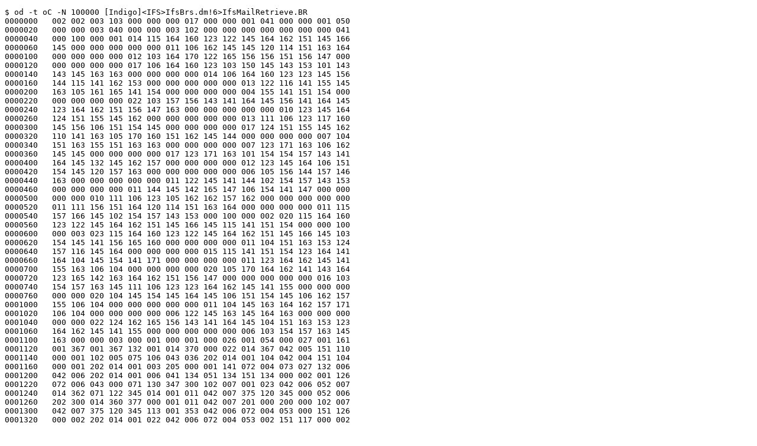

--- FILE ---
content_type: text/html; charset=utf-8
request_url: https://xeroxalto.computerhistory.org/Indigo/IFS/IfsBrs.dm!6_/.IfsMailRetrieve.BR.html
body_size: 7977
content:
<!DOCTYPE HTML PUBLIC "-//W3C//DTD HTML 4.0//EN">
<html>
  <head>
    <meta http-equiv="Content-type" content="text/html;charset=UTF-8">
    <title>File [Indigo]&lt;IFS>IfsBrs.dm!6>IfsMailRetrieve.BR</title>
  </head>
  <body>
    <pre>
$ od -t oC -N 100000 [Indigo]&lt;IFS>IfsBrs.dm!6>IfsMailRetrieve.BR
0000000   002 002 003 103 000 000 000 017 000 000 001 041 000 000 001 050
0000020   000 000 003 040 000 000 003 102 000 000 000 000 000 000 000 041
0000040   000 100 000 001 014 115 164 160 123 122 145 164 162 151 145 166
0000060   145 000 000 000 000 000 011 106 162 145 145 120 114 151 163 164
0000100   000 000 000 000 012 103 164 170 122 165 156 156 151 156 147 000
0000120   000 000 000 000 017 106 164 160 123 103 150 145 143 153 101 143
0000140   143 145 163 163 000 000 000 000 014 106 164 160 123 123 145 156
0000160   144 115 141 162 153 000 000 000 000 000 013 122 116 141 155 145
0000200   163 105 161 165 141 154 000 000 000 000 004 155 141 151 154 000
0000220   000 000 000 000 022 103 157 156 143 141 164 145 156 141 164 145
0000240   123 164 162 151 156 147 163 000 000 000 000 000 010 123 145 164
0000260   124 151 155 145 162 000 000 000 000 000 013 111 106 123 117 160
0000300   145 156 106 151 154 145 000 000 000 000 017 124 151 155 145 162
0000320   110 141 163 105 170 160 151 162 145 144 000 000 000 000 007 104
0000340   151 163 155 151 163 163 000 000 000 000 007 123 171 163 106 162
0000360   145 145 000 000 000 000 017 123 171 163 101 154 154 157 143 141
0000400   164 145 132 145 162 157 000 000 000 000 012 123 145 164 106 151
0000420   154 145 120 157 163 000 000 000 000 000 006 105 156 144 157 146
0000440   163 000 000 000 000 000 011 122 145 141 144 102 154 157 143 153
0000460   000 000 000 000 011 144 145 142 165 147 106 154 141 147 000 000
0000500   000 000 010 111 106 123 105 162 162 157 162 000 000 000 000 000
0000520   011 111 156 151 164 120 114 151 163 164 000 000 000 000 011 115
0000540   157 166 145 102 154 157 143 153 000 100 000 002 020 115 164 160
0000560   123 122 145 164 162 151 145 166 145 115 141 151 154 000 000 100
0000600   000 003 023 115 164 160 123 122 145 164 162 151 145 166 145 103
0000620   154 145 141 156 165 160 000 000 000 000 011 104 151 163 153 124
0000640   157 116 145 164 000 000 000 000 015 115 141 151 154 123 164 141
0000660   164 104 145 154 141 171 000 000 000 000 011 123 164 162 145 141
0000700   155 163 106 104 000 000 000 000 020 105 170 164 162 141 143 164
0000720   123 165 142 163 164 162 151 156 147 000 000 000 000 000 016 103
0000740   154 157 163 145 111 106 123 123 164 162 145 141 155 000 000 000
0000760   000 000 020 104 145 154 145 164 145 106 151 154 145 106 162 157
0001000   155 106 104 000 000 000 000 000 011 104 145 163 164 162 157 171
0001020   106 104 000 000 000 000 006 122 145 163 145 164 163 000 000 000
0001040   000 000 022 124 162 165 156 143 141 164 145 104 151 163 153 123
0001060   164 162 145 141 155 000 000 000 000 000 006 103 154 157 163 145
0001100   163 000 000 003 000 001 000 001 000 026 001 054 000 027 001 161
0001120   001 367 001 367 132 001 014 370 000 022 014 367 042 005 151 110
0001140   000 001 102 005 075 106 043 036 202 014 001 104 042 004 151 104
0001160   000 001 202 014 001 003 205 000 001 141 072 004 073 027 132 006
0001200   042 006 202 014 001 006 041 134 051 134 151 134 000 002 001 126
0001220   072 006 043 000 071 130 347 300 102 007 001 023 042 006 052 007
0001240   014 362 071 122 345 014 001 011 042 007 375 120 345 000 052 006
0001260   202 300 014 360 377 000 001 011 042 007 201 000 200 000 102 007
0001300   042 007 375 120 345 113 001 353 042 006 072 004 053 000 151 126
0001320   000 002 202 014 001 022 042 006 072 004 053 002 151 117 000 002
0001340   202 014 001 013 041 055 051 113 151 055 000 002 001 047 000 000
0001360   000 000 014 355 000 166 000 000 075 374 073 005 132 007 075 100
0001400   043 002 075 367 103 005 011 007 012 074 115 141 151 154 076 102
0001420   157 170 076 000 342 000 052 006 151 115 000 002 102 006 375 000
0001440   132 010 375 000 132 011 041 107 306 000 051 106 151 106 000 002
0001460   041 105 306 000 071 104 132 016 001 010 014 355 000 266 000 004
0001500   002 306 000 000 377 000 000 056 375 000 132 017 375 120 132 020
0001520   071 133 132 003 212 000 042 006 151 130 000 005 102 011 042 011
0001540   202 014 001 013 042 010 071 122 345 014 001 007 041 044 306 000
0001560   151 116 000 001 202 015 001 005 001 010 000 000 002 307 000 000
0001600   041 107 151 107 000 001 001 325 042 007 075 263 103 005 042 006
0001620   151 127 000 001 042 011 202 014 001 032 071 322 132 014 042 010
0001640   071 120 345 015 001 005 042 010 071 115 345 014 001 011 041 113
0001660   001 011 000 000 000 012 001 364 000 000 000 010 000 003 042 010
0001700   001 001 212 000 042 014 151 276 000 002 001 157 041 115 151 115
0001720   000 001 102 013 042 011 072 013 103 000 042 013 075 212 103 036
0001740   075 210 073 036 132 006 042 006 071 101 346 000 212 000 072 006
0001760   043 000 151 126 000 002 072 006 043 000 151 123 000 001 202 015
0002000   001 011 204 000 001 122 000 013 000 000 000 321 000 000 000 144
0002020   000 000 042 006 071 107 346 000 071 106 132 003 212 000 072 006
0002040   043 000 151 102 000 003 071 077 345 015 001 016 075 143 372 015
0002060   001 005 041 141 052 006 151 140 000 002 204 000 001 066 000 000
0002100   000 317 000 322 002 310 072 006 043 005 071 127 347 300 071 126
0002120   345 015 001 015 075 117 372 015 001 005 041 121 052 006 151 114
0002140   000 002 204 000 001 042 000 025 000 000 000 023 151 111 000 000
0002160   102 005 042 005 071 106 346 000 052 006 071 121 356 000 071 120
0002200   132 003 151 117 000 003 042 005 071 115 346 000 052 006 071 113
0002220   356 000 071 106 132 003 151 105 000 003 042 005 001 006 000 000
0002240   000 000 000 005 000 020 000 000 014 366 132 001 014 370 000 017
0002260   014 367 075 146 073 036 132 006 041 144 306 000 102 007 042 006
0002300   071 056 346 000 071 055 132 003 212 000 042 007 151 052 000 003
0002320   042 006 071 127 346 000 212 000 072 006 043 000 151 341 000 002
0002340   072 007 132 003 075 115 043 007 072 006 053 000 151 113 000 003
0002360   001 011 000 000 002 321 000 000 377 000 000 110 002 320 000 000
0002400   000 030 102 010 042 010 202 014 001 017 042 006 071 014 346 000
0002420   212 000 041 310 151 137 000 002 204 000 001 014 000 017 000 002
0002440   000 000 000 032 000 006 041 127 052 010 151 126 000 002 205 000
0002460   001 001 014 366 132 001 014 370 000 020 014 367 075 041 073 036
0002500   132 006 072 006 073 000 132 007 072 005 372 015 001 134 042 007
0002520   151 106 000 001 102 010 075 024 073 005 132 011 072 010 043 010
0002540   071 342 346 000 072 010 053 005 071 104 357 000 253 000 102 013
0002560   072 010 043 006 071 302 347 300 375 120 345 000 001 004 000 117
0002600   000 015 000 000 102 003 042 013 151 117 000 003 102 012 072 011
0002620   043 002 071 113 347 004 205 120 202 014 001 054 042 012 072 011
0002640   053 000 151 104 000 002 202 015 001 045 042 007 254 000 151 100
0002660   000 002 075 077 043 002 075 344 103 005 374 000 132 003 042 010
0002700   255 000 151 070 000 003 202 015 001 013 041 065 151 225 000 001
0002720   001 007 000 000 000 004 000 170 014 355 000 025 000 000 042 011
0002740   075 317 103 005 042 010 151 050 000 001 375 000 132 007 001 010
0002760   000 377 042 007 151 042 000 001 042 007 151 040 000 001 042 012
0003000   151 036 000 001 042 006 202 015 001 015 042 007 202 015 001 004
0003020   042 007 151 026 000 001 042 006 151 022 000 001 205 000 075 260
0003040   103 036 042 005 001 004 000 000 100 000 000 224 014 366 000 000
0003060   000 226 000 000 002 326 000 000 000 000 000 000 000 366 000 000
0003100   000 041 000 000 000 116 001 226 000 122 001 302 001 354 001 357
0003120   000 260 000 263 000 333 000 335 000 337 001 365 001 013 001 046
0003140   001 047 001 052 001 120 001 122 001 126 001 147 000 000 000 000
0003160   001 230 001 300 001 305 001 352 001 356 001 360 001 362 001 363
0003200   001 364 001 366 000 000                                        
0003206
</pre>
  </body>
</html>
